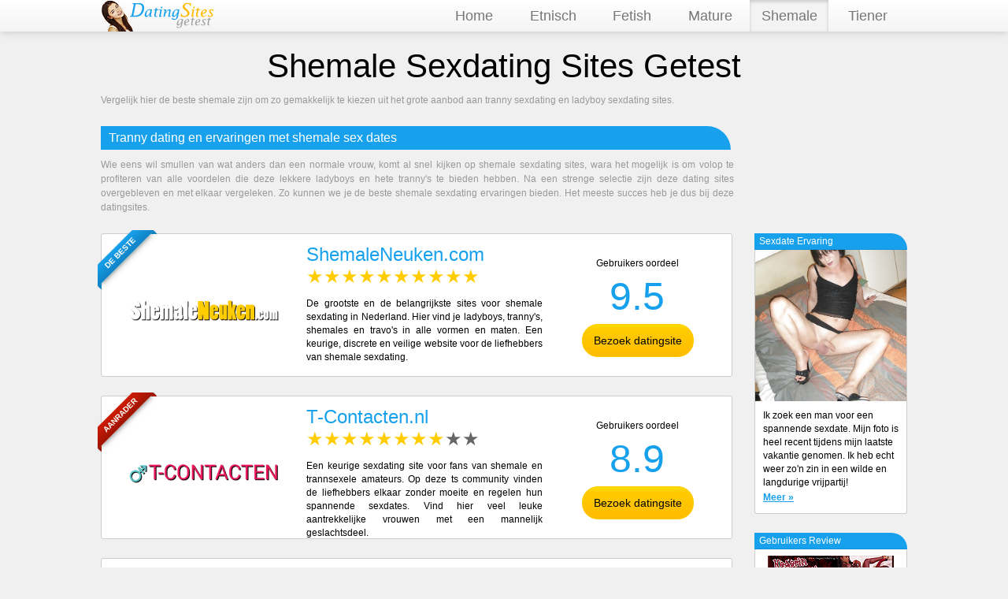

--- FILE ---
content_type: text/html; charset=UTF-8
request_url: https://www.datingsitesgetest.nl/shemale/
body_size: 4122
content:
<!DOCTYPE html PUBLIC "-//W3C//DTD XHTML 1.0 Transitional//EN" "https://www.w3.org/TR/xhtml1/DTD/xhtml1-transitional.dtd">
<html xmlns="https://www.w3.org/1999/xhtml">
<head>
<meta http-equiv="Content-Type" content="text/html; charset=iso-8859-1" />
<meta http-equiv="Cache-Control" content="max-age=200" />
<title>Shemale Sexdating Sites Getest</title>
<meta name="description" content="De meest succesvolle shemale dating sites waar je sex kunt vinden werden getest en hier vergeleken met elkaar." />
<meta name="keywords" content="shemale,sexdating,sites,getest,tranny,dates" />
<meta name="google-site-verification" content="yGPQniFQS4yaLtbejwX7tK0vTlK45qbnKRb5wMos-qI" />
<meta name="viewport" content="width=device-width; initial-scale=1.0; maximum-scale=1.0; user-scalable=0;" />
<link type="text/css" media="(min-width: 1024px)" rel="stylesheet" href="https://www.datingsitesgetest.nl/style.css" />
<link type="text/css" media="(max-width: 1023px)" rel="stylesheet" href="https://www.datingsitesgetest.nl/mobile.css" />
</head>
<body>
<div align="center">
  <div class="top">
    <div class="wrap"><img class="logotop" src="https://www.datingsitesgetest.nl/images/logo.png" />
      <ul>
        <li><a class="menu" href="https://www.datingsitesgetest.nl/tiener/">Tiener</a></li>
        <li><a class="menu act" href="https://www.datingsitesgetest.nl/shemale/">Shemale</a></li>
        <li><a class="menu" href="https://www.datingsitesgetest.nl/mature/">Mature</a></li>
        <li><a class="menu" href="https://www.datingsitesgetest.nl/fetish/">Fetish</a></li>
        <li><a class="menu" href="https://www.datingsitesgetest.nl/etnisch/">Etnisch</a></li>
        <li><a class="menu" href="https://www.datingsitesgetest.nl/">Home</a></li>
      </ul>
    </div>
  </div>
  <div class="wrap">
    <h1>Shemale Sexdating Sites Getest</h1>
    <div class="sub">Vergelijk hier de beste shemale zijn om zo gemakkelijk te kiezen uit het grote aanbod aan tranny sexdating en ladyboy sexdating sites.</div>
    <h2>Tranny dating en ervaringen met shemale sex dates</h2>
    <div class="sub">Wie eens wil smullen van wat anders dan een normale vrouw, komt al snel kijken op shemale sexdating sites, wara het mogelijk is om volop te profiteren van alle voordelen die deze lekkere ladyboys en hete tranny's te bieden hebben. Na een strenge selectie zijn deze dating sites overgebleven en met elkaar vergeleken. Zo kunnen we je de beste shemale sexdating ervaringen bieden. Het meeste succes heb je dus bij deze datingsites.</div>
    <div class="col1">
            <div class="box">
        <div class="ribbon"><span>De beste</span></div>
        <div class="logo"><img class="logo_image2" src="https://www.datingsitesgetest.nl/images/shemaleneuken.png" alt="Shemale Neuken" /></div>
        <div class="text">
          <h3>ShemaleNeuken.com</h3>
          <div class="stars"><span class="star1">&#9733;</span><span class="star1">&#9733;</span><span class="star1">&#9733;</span><span class="star1">&#9733;</span><span class="star1">&#9733;</span><span class="star1">&#9733;</span><span class="star1">&#9733;</span><span class="star1">&#9733;</span><span class="star1">&#9733;</span><span class="star1">&#9733;</span></div>
          <p class="desc">De grootste en de belangrijkste sites voor shemale sexdating in Nederland. Hier vind je ladyboys, tranny's, shemales en travo's in alle vormen en maten. Een keurige, discrete en veilige website voor de liefhebbers van shemale sexdating.</p>
        </div>
        <div class="note">
          <div class="oordeel">Gebruikers oordeel</div>
          <div class="cijfer">9.5</div>
          <a target="_blank" class="button" href="https://www.shemaleneuken.com/?pi=datingsitesgetest">Bezoek datingsite</a> </div>
      </div>
      <div class="box">
        <div class="ribbon2"><span>Aanrader</span></div>
        <div class="logo"><img class="logo_image2" src="https://www.datingsitesgetest.nl/images/t-contacten.png" alt="T Contacten" /></div>
        <div class="text">
          <h3>T-Contacten.nl</h3>
          <div class="stars"><span class="star1">&#9733;</span><span class="star1">&#9733;</span><span class="star1">&#9733;</span><span class="star1">&#9733;</span><span class="star1">&#9733;</span><span class="star1">&#9733;</span><span class="star1">&#9733;</span><span class="star1">&#9733;</span><span class="star2">&#9733;</span><span class="star2">&#9733;</span></div>
          <p class="desc">Een keurige sexdating site voor fans van shemale en trannsexele amateurs. Op deze ts community vinden de liefhebbers elkaar zonder moeite en regelen hun spannende sexdates. Vind hier veel leuke aantrekkelijke vrouwen met een mannelijk geslachtsdeel.</p>
        </div>
        <div class="note">
          <div class="oordeel">Gebruikers oordeel</div>
          <div class="cijfer">8.9</div>
          <a target="_blank" class="button" href="https://www.t-contacten.nl/?p=328219&prid=122625&pi=datingsitesgetest">Bezoek datingsite</a> </div>
      </div>
      <div class="box">
        <div class="logo"><img class="logo_image2" src="https://www.datingsitesgetest.nl/images/mijnshemalecontacten.png" alt="Mijn Shemale Contacten" /></div>
        <div class="text">
          <h3>MijnShemaleContacten.nl</h3>
          <div class="stars"><span class="star1">&#9733;</span><span class="star1">&#9733;</span><span class="star1">&#9733;</span><span class="star1">&#9733;</span><span class="star1">&#9733;</span><span class="star1">&#9733;</span><span class="star1">&#9733;</span><span class="star1">&#9733;</span><span class="star2">&#9733;</span><span class="star2">&#9733;</span></div>
          <p class="desc">Een perfecte shemale dating site voor mannen die graag eens een ervaring willen delen met een echte shemale. Perfect voor beginners, maar ook voor ervaren shemale daters zijn hier voldoende tranny's te vinden met wie echt alles mogelijk is.</p>
        </div>
        <div class="note">
          <div class="oordeel">Gebruikers oordeel</div>
          <div class="cijfer">8.0</div>
          <a target="_blank" class="button" href="https://www.mijnshemalecontacten.nl/?p=328219&prid=286661&pi=datingsitesgetest">Bezoek datingsite</a> </div>
      </div>
                  <div class="box3"><div class="thumbs">
	  		<a target="_blank" href="https://www.shemaleneuken.com/LonleyAnneke_369f9194f8dfd9a39f04268de9b2b159.html?affref=huF6WU1033&pi=dsg-thumb"><div class="pic2" style="background-image:url(https://www.shemaleneuken.com/phpThumb/thumbnails/350x350/909dd1e97031835efc755a325f7dc25d.jpg)"></div></a>
			<div class="niche-stars2">&#9733;&#9733;&#9733;&#9733;&#9733;&#9733;&#9733;&#9734;&#9734;&#9734;</div><p class="zoek">LonleyAnneke (24)</p>
      		</div><div class="thumbs">
	  		<a target="_blank" href="https://www.shemaleneuken.com/Noaaah_6f5a5b8dd5929fb9294ee09c8a07c865.html?affref=huF6WU1033&pi=dsg-thumb"><div class="pic2" style="background-image:url(https://www.shemaleneuken.com/phpThumb/thumbnails/350x350/6ed168a2d628cf14b1adef8b88a06102.jpg)"></div></a>
			<div class="niche-stars2">&#9733;&#9733;&#9733;&#9733;&#9733;&#9733;&#9733;&#9734;&#9734;&#9734;</div><p class="zoek">Noaaah (24)</p>
      		</div><div class="thumbs">
	  		<a target="_blank" href="https://www.shemaleneuken.com/Maaikeshowtgraag_a73c8bed27fbc213d658187404b87533.html?affref=huF6WU1033&pi=dsg-thumb"><div class="pic2" style="background-image:url(https://www.shemaleneuken.com/phpThumb/thumbnails/350x350/47f8c09c8e72a3a6b62f1ca072e77c29.jpg)"></div></a>
			<div class="niche-stars2">&#9733;&#9733;&#9733;&#9733;&#9733;&#9733;&#9733;&#9734;&#9734;&#9734;</div><p class="zoek">Maaikeshowtgraag (19)</p>
      		</div><div class="thumbs">
	  		<a target="_blank" href="https://www.shemaleneuken.com/Gemmaishier_03f78cb73004f310ad0f28319de8d62b.html?affref=huF6WU1033&pi=dsg-thumb"><div class="pic2" style="background-image:url(https://www.shemaleneuken.com/phpThumb/thumbnails/350x350/8edd0fdc66d84f07787b3b7ed2701a37.jpg)"></div></a>
			<div class="niche-stars2">&#9733;&#9733;&#9733;&#9733;&#9733;&#9733;&#9733;&#9734;&#9734;&#9734;</div><p class="zoek">Gemmaishier (24)</p>
      		</div><div class="thumbs">
	  		<a target="_blank" href="https://www.shemaleneuken.com/IsaShexy_b986e30c63d6815efe558b3884ed4e47.html?affref=huF6WU1033&pi=dsg-thumb"><div class="pic2" style="background-image:url(https://www.shemaleneuken.com/phpThumb/thumbnails/350x350/f2bb999020e7edf6a31bb6edc71c2f0f.jpg)"></div></a>
			<div class="niche-stars2">&#9733;&#9733;&#9733;&#9733;&#9733;&#9733;&#9733;&#9734;&#9734;&#9734;</div><p class="zoek">IsaShexy (21)</p>
      		</div><div class="thumbs">
	  		<a target="_blank" href="https://www.shemaleneuken.com/gillendgek_e1fcfedc049c4d58c5e3c86023b5b8b6.html?affref=huF6WU1033&pi=dsg-thumb"><div class="pic2" style="background-image:url(https://www.shemaleneuken.com/phpThumb/thumbnails/350x350/aa75614507a1eaeef795b5a8d24d2b9b.jpg)"></div></a>
			<div class="niche-stars2">&#9733;&#9733;&#9733;&#9733;&#9733;&#9733;&#9733;&#9734;&#9734;&#9734;</div><p class="zoek">Gillendgek (21)</p>
      		</div><div class="thumbs">
	  		<a target="_blank" href="https://www.shemaleneuken.com/driemannendroom_26a3b881bd26cacb23827375af8df9bf.html?affref=huF6WU1033&pi=dsg-thumb"><div class="pic2" style="background-image:url(https://www.shemaleneuken.com/phpThumb/thumbnails/350x350/9b9723a23181cd9123d96a3ec18720e1.jpg)"></div></a>
			<div class="niche-stars2">&#9733;&#9733;&#9733;&#9733;&#9733;&#9733;&#9733;&#9734;&#9734;&#9734;</div><p class="zoek">Driemannendroom (20)</p>
      		</div><div class="thumbs">
	  		<a target="_blank" href="https://www.shemaleneuken.com/Elize_5b2d0b9880449a9ee5e401e7020a974e.html?affref=huF6WU1033&pi=dsg-thumb"><div class="pic2" style="background-image:url(https://www.shemaleneuken.com/phpThumb/thumbnails/350x350/2a68df9f9c1f67887099c7b0c37e4286.jpg)"></div></a>
			<div class="niche-stars2">&#9733;&#9733;&#9733;&#9733;&#9733;&#9733;&#9733;&#9734;&#9734;&#9734;</div><p class="zoek">Elize (24)</p>
      		</div><div class="thumbs">
	  		<a target="_blank" href="https://www.shemaleneuken.com/VeelXjesV_4e3cf00db8bc5e81f0b8e73b62b1add5.html?affref=huF6WU1033&pi=dsg-thumb"><div class="pic2" style="background-image:url(https://www.shemaleneuken.com/phpThumb/thumbnails/350x350/32e8a731d3fba19470ca41497b384f12.jpg)"></div></a>
			<div class="niche-stars2">&#9733;&#9733;&#9733;&#9733;&#9733;&#9733;&#9733;&#9734;&#9734;&#9734;</div><p class="zoek">VeelXjesV (21)</p>
      		</div><div class="thumbs">
	  		<a target="_blank" href="https://www.shemaleneuken.com/SuckItIn_92e33ae996f2e5adefa39a6c07696d17.html?affref=huF6WU1033&pi=dsg-thumb"><div class="pic2" style="background-image:url(https://www.shemaleneuken.com/phpThumb/thumbnails/350x350/3aabb958035c096f7ba63f60a1b97842.jpg)"></div></a>
			<div class="niche-stars2">&#9733;&#9733;&#9733;&#9733;&#9733;&#9733;&#9733;&#9734;&#9734;&#9734;</div><p class="zoek">SuckItIn (24)</p>
      		</div><div class="thumbs">
	  		<a target="_blank" href="https://www.shemaleneuken.com/NLergeil_69c44ae9acf7e8dcd15af082ddd1e1a5.html?affref=huF6WU1033&pi=dsg-thumb"><div class="pic2" style="background-image:url(https://www.shemaleneuken.com/phpThumb/thumbnails/350x350/eb46c960d440a135bff0f71286f5ea70.jpg)"></div></a>
			<div class="niche-stars2">&#9733;&#9733;&#9733;&#9733;&#9733;&#9733;&#9733;&#9734;&#9734;&#9734;</div><p class="zoek">NLergeil (21)</p>
      		</div></div>    </div>
    <div class="col2">
      <div class="tab">Sexdate Ervaring</div>
      <div class="box2">
        <a target="_blank" href="https://www.sexklik.nl/z/1/s7v4k3x9/?affref=huF6WU1033&pi=dsg-meer&tt=2a304a1348456ccd2234cd71a81bd338"><div style="background-image:url(https://www.shemalespot.nl/uploads/32.jpg)"; class="bot_image"></div></a><div class="bot_desc">Ik zoek een man voor een spannende sexdate. Mijn foto is heel recent tijdens mijn laatste vakantie genomen. Ik heb echt weer zo'n zin in een wilde en langdurige vrijpartij!<br><a target="_blank" class="meer" href="https://www.sexklik.nl/z/1/s7v4k3x9/?affref=huF6WU1033&pi=dsg-meer&tt=2a304a1348456ccd2234cd71a81bd338">Meer &raquo;</a></div>      </div>
      <div class="tab">Gebruikers Review</div>
      <div class="box2">
        <a target="_blank" href="http://www.negerindating.nl"><img border="0" src="https://www.treklijst.nl/images/negerindating.jpg" class="screenshot_image"></a><div class="bot_desc">&quot;Ik kan je vast zeggen dat sexdates regelen met negerinnen veel gemakkelijk is dan met blanke vrouwen, dus als je van zwarte vrouwen houdt is dit een prima site. Wel reageren veel vrouwen niet, maar er zijn er genoeg die wel antwoord geven en ook zin hebben om af te spreken.&quot;<br><br>Slingerland � Flevoland � 8 Apr <br><a target="_blank" class="meer" href="http://www.negerindating.nl">Bekijk website &raquo;</a></div>      </div>
      <div class="tab">Laatste Adultkrant Post</div>
      <div class="box2">
        <a target="_blank" href=""><img border="0" src="https://www.adultkrant.nl/uploads/799.jpg" class="screenshot_image2"></a><div class="bot_desc">Een sexdating site die profielen verzamelt van nogal domme mokkeltjes! Allemaal tiener meiden die niet al te slim lijken te zijn, maar wel heel erg geil! Ze zoeken hier naar sex en mannen om sex mee te hebben. Dit zijn dus heel erg gemakkelijk te scoren wijven die graag contact willen hebben en nog veel liever goede sex!<br><a target="_blank" class="meer" href="https://www.dommesletjes.nl/">Bekijk website &raquo;</a></div>      </div>
      <div class="tab">Sexdating Aanraders</div>
      <div class="box4">
        <ol>
          <li class="niche-list"><a class="niches" href="https://www.transsexuelen.net/">Tranny Shemales<br><span class="niche-desc">Geile transsexuelen zoeken sex contact met heren</span>
			<div class="niche-stars">&#9733;&#9733;&#9733;&#9733;&#9733;&#9733;&#9733;&#9733;&#9733;&#9733;</div></a></li><li class="niche-list"><a class="niches" href="https://www.transdates.nl/">Tranny Sexdating<br><span class="niche-desc">Mooie shemale meisjes zoeken erotisch contact</span>
			<div class="niche-stars">&#9733;&#9733;&#9733;&#9733;&#9733;&#9733;&#9733;&#9733;&#9733;&#9733;</div></a></li><li class="niche-list"><a class="niches" href="https://www.geiletransen.nl/">Transen Dating<br><span class="niche-desc">Vind hier geile transen die zin hebben in sex</span>
			<div class="niche-stars">&#9733;&#9733;&#9733;&#9733;&#9733;&#9733;&#9733;&#9733;&#9733;&#9733;</div></a></li><li class="niche-list"><a class="niches" href="https://www.t-girls.net/">Trans Meisjes<br><span class="niche-desc">Lekker daten met mooie Hollandse t-girls</span>
			<div class="niche-stars">&#9733;&#9733;&#9733;&#9733;&#9733;&#9733;&#9733;&#9733;&#9733;&#9733;</div></a></li><li class="niche-list"><a class="niches" href="https://www.shemaletieners.nl/">Ladyboy Sexdating<br><span class="niche-desc">Zeer jonge tiener meiden met een shemale pik</span>
			<div class="niche-stars">&#9733;&#9733;&#9733;&#9733;&#9733;&#9733;&#9733;&#9733;&#9733;&#9733;</div></a></li>        </ol>
      </div>
          </div>
  </div>
  <div class="footer">
    <div align="center">
      <div class="wrap">
        <ul class="foot_ul">
          <div class="foot_kop">Menu</div>
          <li class="foot"><a class="footlink" href="https://www.datingsitesgetest.nl/">Home</a></li>
          <li class="foot"><a class="footlink" href="https://www.datingsitesgetest.nl/etnisch/">Etnische datingsites</a></li>
          <li class="foot"><a class="footlink" href="https://www.datingsitesgetest.nl/fetish/">Fetish datingsites</a></li>
          <li class="foot"><a class="footlink" href="https://www.datingsitesgetest.nl/mature/">Mature datingsites</a></li>
          <li class="foot"><a class="footlink" href="https://www.datingsitesgetest.nl/shemale/">Shemale datingsites</a></li>
          <li class="foot"><a class="footlink" href="https://www.datingsitesgetest.nl/tiener/">Tiener datingsites</a></li>
        </ul>
        <ul class="foot_ul">
          <div class="foot_kop">In Samenwerking met</div>
          <li class="foot"><a target="_blank" class="footlink" href="https://www.adultkrant.nl/">Adultkrant.nl</a></li>
          <li class="foot"><a target="_blank" class="footlink" href="https://www.gigapics.nl/">Gigapics.nl</a></li>
          <li class="foot"><a target="_blank" class="footlink" href="https://www.masturbatietoys.nl/">Masturbatietoys.nl</a></li>
          <li class="foot"><a target="_blank" class="footlink" href="https://www.sexdatereviewer.nl/">Sexdatereviewer.nl</a></li>
          <li class="foot"><a target="_blank" class="footlink" href="https://www.sexdatetips.nl/">Sexdatetips.nl</a></li>
          <li class="foot"><a target="_blank" class="footlink" href="http://www.smartcams.nl/">Smartcams.nl</a></li>
        </ul>
        <ul class="foot_ul">
          <div class="foot_kop">Nieuwe partners</div>
          <li class="foot"><a target="_blank" class="footlink" href="https://www.dommesletjes.nl/">Simpele Tieners</a></li><li class="foot"><a target="_blank" class="footlink" href="https://www.lekkervreemdgaan.nl/">Vreemdgaande Vrouwen</a></li><li class="foot"><a target="_blank" class="footlink" href="https://www.fetishsexdates.nl/">Knky Sexdating</a></li><li class="foot"><a target="_blank" class="footlink" href="https://www.serieuzedates.nl/">Serieus Daten</a></li><li class="foot"><a target="_blank" class="footlink" href="https://www.seksdaten.net/">Daten met Seks</a></li><li class="foot"><a target="_blank" class="footlink" href="https://www.vrouwenvoorsex.nl/">Geile Vrouwen</a></li>        </ul>
        <ul class="foot_ul2">
          <div class="foot_kop">Onze logo's</div>
          <img src="https://www.datingsitesgetest.nl/images/logos.png" alt="Logos" />
        </ul>
      </div>
    </div>
    <div class="footer2">
      <div align="center">
        <div class="copy">&copy; 2026 KW | Niets van deze pagina mag worden gekopieerd</div>
      </div>
    </div>
  </div>
</div>
<!-- Default Statcounter code for Datingsites Getest
https://www.datingsitesgetest.nl/ -->
<script type="text/javascript">
var sc_project=12243713; 
var sc_invisible=1; 
var sc_security="cb41ef16"; 
</script>
<script type="text/javascript"
src="https://www.statcounter.com/counter/counter.js"
async></script>
<noscript><div class="statcounter"><a title="website
statistics" href="https://statcounter.com/"
target="_blank"><img class="statcounter"
src="https://c.statcounter.com/12243713/0/cb41ef16/1/"
alt="website statistics"></a></div></noscript>
<!-- End of Statcounter Code -->
</body>
</html>


--- FILE ---
content_type: text/css
request_url: https://www.datingsitesgetest.nl/style.css
body_size: 2008
content:
body,td,th {font-family: Arial, Helvetica, sans-serif; font-size: 12px; color: #000000;}
body{background-color:#F0F0F0; margin:0px;}
h1{margin:0px 0px 0px 0px; padding:20px 0px 10px 0px; font-size:42px; font-weight:normal; color:#000; font-weight:100; text-align:center;}
h2{margin:0px 0px 10px 0px; padding:0px 0px 0px 10px; font-size:16px; font-weight:normal; color:#FFF; display:block; background-color:#17A1ED; width:790px; height:30px; line-height:30px; border-radius:0px 30px 0px 0px}
h3{margin:0px 0px 0px 0px; padding:0px 0px 0px 0px; font-size:24px; font-weight:normal; color:#17A1ED;}
h4,h5,h6{color:#0F82C2; font-size:15px; margin:20px 0px 10px 0px; padding:0px 0px 0px 0px;}
li{margin:0px 0px 0px 0px; padding:0px 0px 0px 0px; float:right; list-style-type:none; width:100px; display:block; text-align:center;}
ol{margin:0px 0px 0px 0px; padding:0px 0px 0px 0px; height:384px;}
p{line-height:17px; margin:0px 0px 0px 0px; padding:0px 0px 0px 0px; text-align:justify;}
ul{margin:0px 0px 0px 0px; padding:0px 0px 0px 0px;}

a.button{background: rgb(255,187,0); background: linear-gradient(0deg, rgba(255,187,0,1) 0%, rgba(255,204,0,1) 84%, rgba(255,221,0,1) 100%); border-radius:20px; height:40px; width:140px; color:#000; text-decoration:none; font-size:14px; display:block; line-height:40px; text-align:center; border:1px solid #FC0}
a.button:hover{border:1px solid #000}
a.footlink{text-decoration:none; color:#999;}
a.footlink:hover{text-decoration:none; color:#FC0;}
a.meer{font-weight:bold; color:#17A1ED; text-align:right; line-height:20px;}
a.menu{color:#777; text-decoration:none; line-height:40px; font-size:18px; font-weight:100; display:block; text-align:center; }
a.menu:hover{background-color:#F3F3F3;}
a.niches{color:#17A1ED; text-decoration:none; display:block;}
a.niches:hover{background-color:#F5F5F5;}

.act{background-color:#F3F3F3; -webkit-box-shadow: inset 0px 2px 4px 0px rgba(0,0,0,0.18); -moz-box-shadow: inset 0px 2px 4px 0px rgba(0,0,0,0.18); box-shadow: inset 0px 2px 4px 0px rgba(0,0,0,0.18);}
.award{height:36px}
.bot_desc{padding:10px 10px 10px 10px; line-height:17px;}
.bot_image{width:192px; height:192px; margin:0px 0px 10px 0px; background-color:#EEE; background:center 50%; background-size:cover; float:left;}
.bot_pic{float:left; width:80px; margin:0px 10px 0px 0px}
.bot_tekst{width:802px; margin-bottom:10px}
.box{width:800px; height:180px; position:relative; border:1px solid #CCC; background:#FFF; text-align:left; border-radius:3px; margin-bottom:24px;}
.box2,.box4{width:192px; border:1px solid #CCC; border-top:0px solid #CCC; background:#FFF; text-align:left; border-radius:3px; margin-bottom:24px;}
.box3{width:800px; border:1px solid #CCC; background:#FFF; text-align:left; border-radius:3px; margin-bottom:24px; display:table;}
.cijfer{font-size:50px; line-height:70px; color:#17A1ED;}
.col1{width:830px; float:left; display:table; text-align:left}
.col2{width:192px; display:table}
.copy{display:block; width:100%; text-align:center; clear:both;}
.foot_kop{border-bottom:1px dashed #444; padding-bottom:10px; margin-bottom:10px; text-align:left; color:#DDD}
.foot_ul{float:left; margin:10px 20px 10px 0px; padding:0px 20px 0px 0px; border-right:1px dashed #666; width:215px;}
.foot_ul2{float:left; margin:10px 0px 10px 0px; padding:0px 0px 0px 0px; width:215px;}
.footer{background-color:#333; color:#999; padding:10px 0px 10px 0px; margin:10px 0px 0px 0px; clear:both; height:200px; text-align:center;}
.footer2{background-color:#111; color:#999; padding:10px 0px 10px 0px; margin:0px 0px 0px 0px; clear:both; text-align:center;}
.foot{margin:0px 0px 0px 0px; padding:0px 0px 0px 0px; float:none; list-style-type:none; width:200px; display:block; text-align:left; height:20px;}
.logo_image2{width:190px; padding:5px; -webkit-filter: drop-shadow(1px 1px 0px #000); filter:drop-shadow(1px 1px 0px #000);}
.logo_image{width:200px;}
.logotop{float:left;}
.logo{margin:73px 0px 0px 30px; height:100px; width:200px; float:left;}
.niche-desc{font-size:12px; color:#999; line-height:17px;}
.niche-list{margin:0px 0px 0px 0px; padding:6px 6px 6px 6px; float:none; list-style-type:square; display:block; width:180px; text-align:left; border-bottom:1px solid #DDD; height:64px; overflow:hidden;}
.niche-stars2{color:#FB0; font-size:15px; padding-left:6px;}
.niche-stars{color:#FB0; font-size:15px;}
.note{margin:30px 0px 0px 50px; height:140px; width:140px; float:left; text-align:center;}
.oordeel{}
.pic{width:192px; height:192px; background:50% top; background-size:cover;}
.pic2{width:179px; height:179px; background:50% top; background-size:cover;}
.ribbon span{font-size:10px; font-weight:bold; color:#FFF; text-transform:uppercase; text-align:center; line-height:20px; transform:rotate(-45deg); -webkit-transform:rotate(-45deg); width:100px; display:block; background:#0F82C2; background:linear-gradient(#17A1ED 0%,#0F82C2 100%); box-shadow:0 3px 10px -5px rgba(0,0,0,1); position:absolute; top:19px; left:-21px}
.ribbon span::after{content:""; position:absolute; right:0px; top:100%; z-index:-1; border-left:3px solid transparent; border-right:3px solid #0F82C2; border-bottom:3px solid transparent; border-top:3px solid #0F82C2}
.ribbon span::before{content:""; position:absolute; left:0px; top:100%; z-index:-1; border-left:3px solid #0F82C2; border-right:3px solid transparent; border-bottom:3px solid transparent; border-top:3px solid #0F82C2}
.ribbon2 span{font-size:10px; font-weight:bold; color:#FFF; text-transform:uppercase; text-align:center; line-height:20px; transform:rotate(-45deg); -webkit-transform:rotate(-45deg); width:100px; display:block; background:#9D1402; background:linear-gradient(#CF1A02 0%,#9D1402 100%); box-shadow:0 3px 10px -5px rgba(0,0,0,1); position:absolute; top:19px; left:-21px}
.ribbon2 span::after{content:""; position:absolute; right:0px; top:100%; z-index:-1; border-left:3px solid transparent; border-right:3px solid #9D1402; border-bottom:3px solid transparent; border-top:3px solid #9D1402}
.ribbon2 span::before{content:""; position:absolute; left:0px; top:100%; z-index:-1; border-left:3px solid #9D1402; border-right:3px solid transparent; border-bottom:3px solid transparent; border-top:3px solid #9D1402}
.ribbon2{position:absolute; left:-5px; top:-5px; z-index:1; overflow:hidden; width:75px; height:75px; text-align:right}
.ribbon{position:absolute; left:-5px; top:-5px; z-index:1; overflow:hidden; width:75px; height:75px; text-align:right}
.screenshot_image2{width:100px; height:100px; padding:12px 46px 0px 46px;}
.screenshot_image{width:160px; height:120px; padding:8px 16px 0px 16px;}
.stars{height:40px;}
.star1{color:#FFCC00; font-size:24px;}
.star2{color:#666; font-size:24px;}
.sub{color:#999999; line-height:18px; margin:0px 0px 24px 0px; width:804px; text-align:justify;}
.tab{height:20px; width:188px; line-height:20px; color:#FFF; background-color:#17A1ED; display:block; border-bottom:1px solid #1192DA; border-radius:0px 20px 0px 0px; padding:0px 0px 0px 6px;}
.text{margin:12px 0px 0px 30px; height:180px; width:300px; float:left;}
.thumbs{float:left; margin:17px 0px 0px 17px;}
.top{height:40px; background: rgb(244,244,244); background: linear-gradient(0deg, rgba(244,244,244,1) 0%, rgba(255,255,255,1) 100%); display:block; margin:0px 0px 0px 0px; -webkit-box-shadow: 0px 1px 10px 0px rgba(0,0,0,0.16); -moz-box-shadow: 0px 1px 10px 0px rgba(0,0,0,0.16); box-shadow: 0px 1px 10px 0px rgba(0,0,0,0.16);}
.wrap{width:1024px; text-align:left;}
.zoek{padding:0px 0px 10px 6px; font-size:13px;}


--- FILE ---
content_type: text/css
request_url: https://www.datingsitesgetest.nl/mobile.css
body_size: 1959
content:
body,td,th {font-family: Arial, Helvetica, sans-serif; font-size: 12px; color: #000000;}
body{background-color:#F0F0F0; margin:0px;}
h1{margin:0px 0px 0px 0px; padding:10px 0px 10px 10px; font-size:28px; font-weight:normal; color:#000; font-weight:100}
h2{margin:0px 10px 10px 10px; padding:0px 0px 0px 10px; font-size:16px; font-weight:normal; color:#FFF; display:block; background-color:#17A1ED; height:30px; line-height:30px; border-radius:0px 30px 0px 0px}
h3{margin:0px 0px 0px 0px; padding:0px 0px 0px 0px; font-size:16px; font-weight:normal; color:#17A1ED; clear:both}
h4,h5,h6{color:#0F82C2; font-size:13px; margin:20px 10px 10px 10px; padding:0px 0px 0px 0px;}
li{margin:0px 5px 0px 5px; padding:3px 8px 3px 8px; float:right; list-style-type:none; display:block; text-align:center;}
ol{margin:0px 0px 0px 0px; padding:0px 0px 0px 0px;}
p{line-height:17px; margin:0px 0px 0px 0px; padding:0px 0px 0px 0px; text-align:justify;}
ul{margin:0px 0px 0px 0px; padding:0px 0px 0px 0px;}

a.button{background: rgb(255,187,0); background: linear-gradient(0deg, rgba(255,187,0,1) 0%, rgba(255,204,0,1) 84%, rgba(255,221,0,1) 100%); border-radius:20px; height:40px; width:140px; color:#000; text-decoration:none; font-size:14px; display:block; line-height:40px; text-align:center; border:1px solid #FC0; float:right; margin-right:10px;}
a.button:hover{border:1px solid #000}
a.footlink{text-decoration:none; color:#999;}
a.footlink:hover{text-decoration:none; color:#FC0;}
a.meer{font-weight:bold; color:#17A1ED; text-align:right; line-height:20px;}
a.menu{color:#777; text-decoration:none; line-height:20px; font-size:12px; font-weight:500; display:block; text-align:center; width:12%}
a.menu:hover{background-color:#F3F3F3}
a.niches{color:#17A1ED; text-decoration:none; display:block;}
a.niches:hover{background-color:#F5F5F5;}

.award{height:36px}
.bot_desc{padding:10px 10px 10px 10px; line-height:17px;}
.bot_image{width:150px; height:150px; margin:10px 10px 10px 10px; background-color:#EEE; background:center 50%; background-size:cover; float:left;}
.bot_pic{float:left; width:80px; margin:0px 10px 0px 0px}
.bot_tekst{margin:0px 10px 10px 10px;}
.box{position:relative; border:1px solid #CCC; background:#FFF; text-align:left; border-radius:3px; margin-bottom:24px; margin:0px 10px 10px 10px; padding:0px 0px 10px 0px; display:table;}
.box2{border:1px solid #CCC; border-top:0px solid #CCC; background:#FFF; text-align:left; border-radius:3px; margin:0px 10px 10px 10px; display:table;}
.box4{border:1px solid #CCC; border-top:0px solid #CCC; background:#FFF; text-align:left; border-radius:3px; margin:0px 10px 10px 10px;}
.box3{border:1px solid #CCC; background:#FFF; text-align:left; border-radius:3px; display:table; margin:0px 10px 10px 10px;}
.cijfer{font-size:50px; line-height:60px; color:#17A1ED; clear:both; float:left;}
.col1{display:table; text-align:left}
.col2{display:table; text-align:center;}
.copy{display:block; width:100%; text-align:center; clear:both; font-size:10px;}
.foot_kop{border-bottom:1px dashed #444; padding-bottom:10px; margin-bottom:10px; text-align:left; color:#DDD}
.foot_ul{margin:10px 10px 10px 10px; padding:0px 0px 0px 0px; float:left;}
.foot_ul2{margin:10px 10px 10px 10px; padding:0px 0px 0px 0px; float:left;}
.footer{background-color:#333; color:#999; padding:10px 0px 10px 0px; margin:10px 0px 0px 0px; clear:both; text-align:center;}
.footer2{background-color:#111; color:#999; padding:10px 0px 10px 0px; margin:10px 0px 0px 0px; clear:both; text-align:center;}
.foot{margin:0px 0px 0px 0px; padding:0px 0px 0px 0px; float:none; list-style-type:none; width:170px; display:block; text-align:left; height:20px;}
.four-thumbs{float:left; margin:6px;}
.logo_image{width:200px;}
.logo_image2{width:200px; -webkit-filter: drop-shadow(1px 1px 0px #000); filter:drop-shadow(1px 1px 0px #000);}
.logotop{float:left; display:none;}
.logo{margin:10px 20px 10px 0px; float:right}
.niche-desc{font-size:12px; color:#999; line-height:17px;}
.niche-list{margin:0px 0px 0px 0px; padding:6px 6px 6px 6px; float:none; list-style-type:square; text-align:left; border-bottom:1px solid #DDD; overflow:hidden; width:auto;}
.niche-stars{color:#FB0; font-size:15px;}
.niche-stars2{color:#FB0; font-size:15px; padding-left:6px;}
.note{margin:10px 0px 0px 20px; text-align:center;}
.oordeel{float:left; font-style:italic; color:#666;}
.pic{width:192px; height:192px; background:50% top; background-size:cover;}
.pic2{width:150px; height:150px; background:50% top; background-size:cover;}
.ribbon span{font-size:10px; font-weight:bold; color:#FFF; text-transform:uppercase; text-align:center; line-height:20px; transform:rotate(-45deg); -webkit-transform:rotate(-45deg); width:100px; display:block; background:#0F82C2; background:linear-gradient(#17A1ED 0%,#0F82C2 100%); box-shadow:0 3px 10px -5px rgba(0,0,0,1); position:absolute; top:19px; left:-21px}
.ribbon span::after{content:""; position:absolute; right:0px; top:100%; z-index:-1; border-left:3px solid transparent; border-right:3px solid #0F82C2; border-bottom:3px solid transparent; border-top:3px solid #0F82C2}
.ribbon span::before{content:""; position:absolute; left:0px; top:100%; z-index:-1; border-left:3px solid #0F82C2; border-right:3px solid transparent; border-bottom:3px solid transparent; border-top:3px solid #0F82C2}
.ribbon2 span{font-size:10px; font-weight:bold; color:#FFF; text-transform:uppercase; text-align:center; line-height:20px; transform:rotate(-45deg); -webkit-transform:rotate(-45deg); width:100px; display:block; background:#9D1402; background:linear-gradient(#CF1A02 0%,#9D1402 100%); box-shadow:0 3px 10px -5px rgba(0,0,0,1); position:absolute; top:19px; left:-21px}
.ribbon2 span::after{content:""; position:absolute; right:0px; top:100%; z-index:-1; border-left:3px solid transparent; border-right:3px solid #9D1402; border-bottom:3px solid transparent; border-top:3px solid #9D1402}
.ribbon2 span::before{content:""; position:absolute; left:0px; top:100%; z-index:-1; border-left:3px solid #9D1402; border-right:3px solid transparent; border-bottom:3px solid transparent; border-top:3px solid #9D1402}
.ribbon2{position:absolute; left:-5px; top:-5px; z-index:1; overflow:hidden; width:75px; height:75px; text-align:right}
.ribbon{position:absolute; left:-5px; top:-5px; z-index:1; overflow:hidden; width:75px; height:75px; text-align:right}
.screenshot_image{width:160px; height:120px; padding:8px 0px 0px 10px; float:left; margin-right:10px;}
.screenshot_image2{width:100px; height:100px; padding:8px 0px 0px 10px; float:left; margin-right:10px;}
.stars{height:40px;}
.star1{color:#FFCC00; font-size:24px;}
.star2{color:#666; font-size:24px;}
.sub{color:#999999; line-height:18px; margin:10px 10px 24px 10px;  text-align:justify;}
.tab{height:20px; line-height:20px; color:#FFF; background-color:#17A1ED; display:block; border-bottom:1px solid #1192DA; border-radius:0px 20px 0px 0px; padding:0px 0px 0px 6px; margin:10px 10px 0px 10px; text-align:left;}
.text{margin:12px 20px 0px 20px;}
.thumbs{float:left; margin:17px 0px 0px 17px;}
.top{background: rgb(244,244,244); background: linear-gradient(0deg, rgba(244,244,244,1) 0%, rgba(255,255,255,1) 100%); display:table; margin:0px 0px 0px 0px; -webkit-box-shadow: 0px 1px 10px 0px rgba(0,0,0,0.16); -moz-box-shadow: 0px 1px 10px 0px rgba(0,0,0,0.16); box-shadow: 0px 1px 10px 0px rgba(0,0,0,0.16);}
.wrap{text-align:left;}
.zoek{padding:0px 0px 10px 6px; font-size:13px;}
